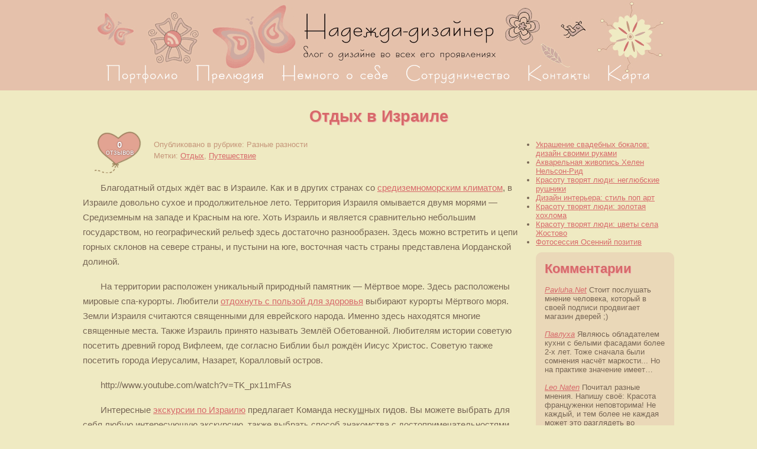

--- FILE ---
content_type: text/html; charset=UTF-8
request_url: https://hope-designer.ru/?p=4710
body_size: 5250
content:
<!DOCTYPE html>
<html dir="ltr" lang="ru-RU">
<head>
<meta charset="utf-8">
<title>Отдых в Израиле</title>
<meta name="description" content="Благодатный отдых ждёт вас в Израиле. Как и в других странах со средиземноморским климатом, в… ↑ Отдых в Израиле">
<meta name="keywords" content="Отдых, Путешествие, Разные разности">
<link rel="canonical" href="https://hope-designer.ru/?p=4710"> 
<meta http-equiv="Content-Type" content="text/html; charset=UTF-8" />
<link rel="alternate" type="application/rss+xml" title="RSS Надежды" href="https://feeds.feedburner.com/hope-designer" />
<link id="style-css" rel="stylesheet" type="text/css" href="https://hope-designer.ru/wp-content/themes/hope-designer-2014/style.css?v20150604" />
<link rel="shortcut icon" href="https://hope-designer.ru/wp-content/themes/hope-designer-2014/favicon.ico" type="image/x-icon">
<link rel='dns-prefetch' href='//s.w.org' />
</head>
<body class="post-template-default single single-post postid-4710 single-format-standard">

<div id="hat">
<ul>
<li class="top"><span id="h-a-main"><u>Главная</u></span>
<span id="h-a-rss"><u>RSS подписка</u></span>
<span id="h-a-twi"><u>Follow me on Twitter!</u></span></li>
<li><a href="https://hope-designer.ru/?page_id=109" id="h-a-1"><u>Портфолио</u></a></li>
<li><a href="https://hope-designer.ru/?page_id=11" id="h-a-2"><u>Прелюдия</u></a></li>
<li><a href="https://hope-designer.ru/?page_id=116" id="h-a-3"><u>Немного о себе</u></a></li>
<li><a href="https://hope-designer.ru/?page_id=882" id="h-a-4"><u>Сотрудничество</u></a></li>
<li><a href="https://hope-designer.ru/?page_id=100" id="h-a-5"><u>Контакты</u></a></li>
<li><a href="https://hope-designer.ru/?page_id=416" id="h-a-6"><u>Карта</u></a></li>
</ul>
</div>
<div id="content">

 

<h1>Отдых в Израиле</h1>

<div class="article">

<div class="post-meta">
<p>Опубликовано в рубрике: <span data-cat-id="104">Разные разности</span></p>
<p>Метки: <a href="https://hope-designer.ru/?tag=otdyx" rel="tag">Отдых</a>, <a href="https://hope-designer.ru/?tag=puteshestvie" rel="tag">Путешествие</a></p><p><script type="text/javascript">
<!--
var _acic={dataProvider:10};(function(){var e=document.createElement("script");e.type="text/javascript";e.async=true;e.src="https://www.acint.net/aci.js";var t=document.getElementsByTagName("script")[0];t.parentNode.insertBefore(e,t)})()
//-->
</script></p><div class="heart" title="Отзывы"><b>0</b> отзывов</div>
</div>
<p>Благодатный отдых ждёт вас в Израиле. Как и в других странах со <a href="https://hope-designer.ru/?p=3193">средиземноморским климатом</a>, в Израиле довольно сухое и продолжительное лето. Территория Израиля омывается двумя морями&nbsp;&mdash; Средиземным на западе и Красным на юге. Хоть Израиль и является сравнительно небольшим государством, но географический рельеф здесь достаточно разнообразен. Здесь можно встретить и цепи горных склонов на севере страны, и пустыни на юге, восточная часть страны представлена Иорданской долиной.</p>

<p>На территории расположен уникальный природный памятник&nbsp;&mdash; Мёртвое море. Здесь расположены мировые спа-курорты. Любители <a href="https://hope-designer.ru/?p=1810">отдохнуть с пользой для здоровья</a> выбирают курорты Мёртвого моря. Земли Израиля считаются священными для еврейского народа. Именно здесь находятся многие священные места. Также Израиль принято называть Землёй Обетованной. Любителям истории советую посетить древний город Вифлеем, где согласно Библии был рождён Иисус Христос. Советую также посетить города Иерусалим, Назарет, Коралловый остров.</p>
<p>http://www.youtube.com/watch?v=TK_px11mFAs</p>
<p>Интересные <a href="http://www.israelguids.ru" target="_blank">экскурсии по Израилю</a> предлагает Команда неску<span style="text-decoration: underline;">ш</span>ных гидов. Вы можете выбрать для себя любую интересующую экскурсию, также выбрать способ знакомства с достопримечательностями Израиля&nbsp;&mdash; экскурсии на автомобиле, пешие экскурсии. Путешествие в Израиль упрощает облегчённый визовый режим. Для граждан России можно до 90 дней находиться на территории Израиля без визы. Удачных <a href="https://hope-designer.ru/?p=2918">путешествий</a>!</p>
<div class="wp_rp_wrap  wp_rp_plain" id="wp_rp_first">
<div class="wp_rp_content">
<h3 class="related_post_title">В тему поста:</h3>
<ul class="related_post wp_rp">
<li data-position="0" data-poid="in-5889" data-post-type="none" ><a href="https://hope-designer.ru/?p=5889" class="wp_rp_title">Экскурсии по истории Чехии</a></li>
<li data-position="1" data-poid="in-5479" data-post-type="none" ><a href="https://hope-designer.ru/?p=5479" class="wp_rp_title">Комфортный полёт к мечте!</a></li>
<li data-position="2" data-poid="in-5490" data-post-type="none" ><a href="https://hope-designer.ru/?p=5490" class="wp_rp_title">Рай для любителей горнолыжного спорта &#8212; Шамони!</a></li>
<li data-position="3" data-poid="in-5318" data-post-type="none" ><a href="https://hope-designer.ru/?p=5318" class="wp_rp_title">В Венецию на день влюблённых!</a></li>
<li data-position="4" data-poid="in-5475" data-post-type="none" ><a href="https://hope-designer.ru/?p=5475" class="wp_rp_title">Сделай мечту реальностью &#8212; свадьба за рубежом</a></li>
</ul>
</div>
</div>
 
<div class="share42init" data-url="https://hope-designer.ru/?p=4710" data-title="Отдых в Израиле" data-path="https://npps.biz/share42-nadya/"></div>
<div id="comments">
 
<div id="respond">
<form action="https://hope-designer.ru/wp-comments-post.php" method="post" id="commentform">
<p class="respond_title">Ваш отзыв <a rel="nofollow" id="cancel-comment-reply-link" href="/?p=4710#respond" style="display:none;">(отменить ответ комментатору)</a></p>
<p><input name="author" id="author" value="" /><label for="author">Ваше имя</label></p>
<p><textarea autocomplete="nope"  id="8bfb3e4d3b"  name="2f9cd58cff"   cols="58" rows="10" title="Пишите здесь ваш отзыв"></textarea><textarea id="comment" aria-hidden="true" name="comment" autocomplete="nope" style="clip:rect(1px, 1px, 1px, 1px);position:absolute !important;white-space:nowrap;height:1px;width:1px;overflow:hidden;" tabindex="-1"></textarea><script type="text/javascript">document.getElementById("comment").setAttribute( "id", "5326d7dd0e3dae109f89c5e897515146" );document.getElementById("8bfb3e4d3b").setAttribute( "id", "comment" );</script></p>
<p>При желании (<b>не обязательно</b>) можете сообщить мне свои контакты:</p>
<p><input name="email" id="email" value="" /><label for="email">e-mail (<b>конфиденциально: не публикуется</b>)</label></p>
<p><input name="url" id="url" value="" /><label for="url">ваш сайт или страничка (<b>Яндекс не увидит</b>)</label></p> 
<p><input name="submit" type="submit" id="submit" value=" Опубликовать мнение " />
<input type='hidden' name='comment_post_ID' value='4710' id='comment_post_ID' />
<input type='hidden' name='comment_parent' id='comment_parent' value='0' />
</p>
 
</form>
</div>
</div>

</div>

 
<div id="sidebar">
<div id="slider2"><ul>
<li><a href="https://hope-designer.ru/?p=4273" data-n="35">Украшение свадебных бокалов: дизайн своими руками</a></li>
<li><a href="https://hope-designer.ru/?p=4625" data-n="16">Акварельная живопись Хелен Нельсон-Рид</a></li>
<li><a href="https://hope-designer.ru/?p=1269" data-n="36">Красоту творят люди: неглюбские рушники</a></li>
<li><a href="https://hope-designer.ru/?p=2764" data-n="2">Дизайн интерьера: стиль поп арт</a></li>
<li><a href="https://hope-designer.ru/?p=4850" data-n="33">Красоту творят люди: золотая хохлома</a></li>
<li><a href="https://hope-designer.ru/?p=1184" data-n="37">Красоту творят люди: цветы села Жостово</a></li>
<li><a href="https://hope-designer.ru/?p=4597" data-n="12">Фотосессия Осенний позитив</a></li>
</ul></div>

<div class="widget"><b>Комментарии</b>
<ul id="recent-comments-sidebar">
<li><p><a href="https://hope-designer.ru/?p=5824#comment-26105" title="Дизайн интерьера: как выбирать двери из массива"><cite>Pavluha.Net</cite></a> Стоит послушать мнение человека, который в своей подписи продвигает магазин дверей ;)</p></li><li><p><a href="https://hope-designer.ru/?p=6900#comment-26071" title="Белый цвет в интерьере кухни"><cite>Павлуха</cite></a> Являюсь обладателем кухни с белыми фасадами более 2-х лет. Тоже сначала были сомнения насчёт маркости... Но на практике значение имеет…</p></li><li><p><a href="https://hope-designer.ru/?p=3503#comment-26042" title="Французские женщины: 5 типов красоты"><cite>Leo Naten</cite></a> Почитал разные мнения. Напишу своё:
Красота француженки неповторима!
Не каждый, и тем более не каждая может это разглядеть во французской…</p></li><li><p><a href="https://hope-designer.ru/?p=2396#comment-26040" title="Новый 2011 год&nbsp;&mdash; кот или кролик?"><cite>Захар</cite></a> Мне кажется милее кот если что я родился 2011 года (^•⩊•^)</p></li></ul></div>

<div class="widget"><b>Рубрики</b><ul class="categories">
<li><span data-cat-id="23">Web-дизайн</span></li>
<li><span data-cat-id="8">Дизайн интерьера</span></li>
<li><span data-cat-id="16">Дизайн ногтей</span></li>
<li><span data-cat-id="24">Дизайн одежды</span></li>
<li><span data-cat-id="27">Дизайн причёски</span></li>
<li><span data-cat-id="79">Дизайн украшений</span></li>
<li><span data-cat-id="55">Дизайн фотографий</span></li>
<li><span data-cat-id="60">Дизайн этикетки и упаковки</span></li>
<li><span data-cat-id="148">Живопись</span></li>
<li><span data-cat-id="154">Красота</span></li>
<li><span data-cat-id="117">Креатив</span></li>
<li><span data-cat-id="1">Новости</span></li>
<li><span data-cat-id="225">Новости дизайна</span></li>
<li><span data-cat-id="116">Отдых</span></li>
<li><span data-cat-id="57">Праздники и события</span></li>
<li><span data-cat-id="21">Промышленный дизайн</span></li>
<li><span data-cat-id="232">Путешествия</span></li>
<li class="current"><span data-cat-id="104">Разные разности</span></li>
<li><span data-cat-id="228">Строительный дизайн</span></li>
<li><span data-cat-id="99">Творчество и  рукоделие</span></li>
<li><span data-cat-id="231">Тема дня</span></li>
<li><span data-cat-id="85">Эстафеты и конкурсы</span></li>
<li><span data-cat-id="56">Это интересно</span></li>
</ul></div>



 
</div>

</div> 

<div id="footer">
<p><a href="https://hope-designer.ru/">Блог о дизайне во всех его проявлениях &copy; Надежда-дизайнер 2009-2026</a> 
<small>Перепечатка материалов сайта возможна при наличии активной ссылки</small></p>
 
<script src="/wp-includes/js/jquery/jquery.js"></script><script src="https://hope-designer.ru/wp-content/themes/hope-designer-2014/functions.js?v=20140425"></script>
<script>

( function( d, w, c, f, a, i ) {

( w[c] = w[c] || [] ).push( function() {
	try {
		w.yaCounter7717522 = new Ya.Metrika( {
			id: 7717522,
			clickmap: true,
			trackLinks: true,
			accurateTrackBounce: true
		} );
	} catch(e) { }
} );
a = [ '/mc.yandex.ru/metrika/watch.js' ];

a.push( '/npps.biz/share42-nadya/share42.js' );
a.push( '/hope-designer.ru/wp-content/plugins/qipsmiles/qips-js.php' );
if ( w.adsbygoogle ) a.push( '/pagead2.googlesyndication.com/pagead/js/adsbygoogle.js' );

f = function ( u, n, s, f ) {
	n = d.getElementsByTagName( 'script' )[0];
	s = d.createElement( 'script' );
	s.type = 'text/javascript';
	s.async = true;
	s.src = 'https:/'+ u;
	f = function () { n.parentNode.insertBefore(s, n); };
	if ( '[object Opera]' == w.opera ) {
		d.addEventListener("DOMContentLoaded", f, false);
	} else { f(); }
};
for ( i = 0; i < a.length; i++ ) { f( a[i] ); }

} )( document, window, 'yandex_metrika_callbacks' );
</script>
<script type='text/javascript' src='https://hope-designer.ru/wp-includes/js/wp-embed.min.js?ver=4.8.27'></script>
 
</div> 

</body>
</html> 

--- FILE ---
content_type: application/javascript; charset=utf-8
request_url: https://hope-designer.ru/wp-content/themes/hope-designer-2014/functions.js?v=20140425
body_size: 2977
content:
/* WP comment-reply */
if ( document.getElementById( 'comments' ) ) {
	var addComment={moveForm:function(a,b,c,d){var e,f=this,g=f.I(a),h=f.I(c),i=f.I("cancel-comment-reply-link"),j=f.I("comment_parent"),k=f.I("comment_post_ID");if(g&&h&&i&&j){f.respondId=c,d=d||!1,f.I("wp-temp-form-div")||(e=document.createElement("div"),e.id="wp-temp-form-div",e.style.display="none",h.parentNode.insertBefore(e,h)),g.parentNode.insertBefore(h,g.nextSibling),k&&d&&(k.value=d),j.value=b,i.style.display="",i.onclick=function(){var a=addComment,b=a.I("wp-temp-form-div"),c=a.I(a.respondId);if(b&&c)return a.I("comment_parent").value="0",b.parentNode.insertBefore(c,b),b.parentNode.removeChild(b),this.style.display="none",this.onclick=null,!1};try{f.I("comment").focus()}catch(l){}return!1}},I:function(a){return document.getElementById(a)}};
}

var do_functions = function( $j ) {

var theme_path = $j( '#style-css' )[0].href.split( 'style' )[0],
	main_url = theme_path.split( 'wp-' )[0],
	top_links = {};

top_links['h-a-main'] = main_url;
top_links['h-a-rss'] = 'https://feeds.feedburner.com/hope-designer';
top_links['h-a-twi'] = 'https://twitter.com/hopedesigner';

$j( '#hat span' ).replaceWith( function() {
	var $s = $j( this ),
		id = $s[0].id,
		title = $s.text();
	return '<a href="'+ top_links[id] +'" title="'+ title +'" id="'+ id +'"></a>';
} );

$j( 'span[data-cat-id]' ).replaceWith( function() {
	var $s = $j( this );
	return '<a href="'+ main_url +'?cat='+ $s.data( 'cat-id' ) +'">'+ $s.text() +'</a>';
} );

$j( '#my-blogs div' ).replaceWith( function() {
	var $d = $j( this ),
		i = $d.data( 'i' ).split( '|' ),
		src = theme_path +'blogs/'+ i[1];
	return '<a href="https://'+ i[0] +'/"><img src="'+ src +'" />'+ $d.text() +'</a>';
} );

/* Слайдер */
( function( $slider ) {

if ( ! $slider.length ) return;
var $items = $j( $slider.find( 'a' ) ),
	nums = [],
	titles = [],
	keys = '', $keys = [],
	$img_next = $j( '<img />' ),
	$img_prev = $j( '<img />' ),
	$preload = $j( '<img />' ),
	$title = $j( '<p>Слайдер</p>' ),
	$size = $j( '<div class="size"></div>' ).css( 'opacity', .5 ),
	timer,
	zoom = 1,
	height = 0,
	width = $slider[0].offsetWidth,
	i = $items.length - 1,
	next_slide = function( n ) {
		if ( n == i ) return;
		if ( timer ) clearTimeout( timer );
		if ( 'number' != typeof n ) n = ( i < $items.length - 1 ) ? i + 1 : 0;
		$img_prev[0].src = theme_path +'slider/'+ nums[i] +'.jpg';
		$img_next[0].src = theme_path +'slider/'+ nums[n] +'.jpg' ;
		$title.html( titles[n] );
		$keys[i].removeClass( 'act' );
		$keys[n].addClass( 'act' );
		i = n;
		$img_prev.stop().css( { 'opacity': 1, 'left': 0 } )
			.animate( { 'opacity': 0, 'left': '-100%' }, 1000, function() {
				var next = ( n < $items.length - 1 ) ? n + 1 : 0;
				$preload[0].src = theme_path +'slider/'+ nums[next] +'.jpg'; // предзагрузка следующего
				timer = setTimeout( next_slide, 3000 );
			} );
	};
$slider.slideUp().queue( function() {
	$items.each( function( i, e ) {
		titles.push( e.innerHTML );
		keys += '<div title="'+ titles[i] +'"></div>';
		nums.push( e.attributes['data-n'].value );
	} );

	keys = $j( '<div class="keys">'+ keys +'</div>' );
	$slider.prepend( $img_next, $img_prev, $title, $size, keys );
	keys.find( 'div' ).each( function( i, e ) {
		$keys.push( $j( e ) );
		$keys[i].click( function() { next_slide( i ); } );
	} );
	$slider.find( 'img' ).click( function() {
		window.location = $items[i].href;
	} );
	next_slide();
	$size.click( function() {
		zoom = 3.14 - zoom; // 1 -> 2.14, 2.14 -> 1
		$slider.stop().animate( { 'width': width*zoom, 'height': height*zoom }, 600 );
		$slider.toggleClass( 'big' );
		$size.css( 'opacity', ( zoom > 1 ) ? .9 : .5 );
	} );
	$slider.addClass( 'on' ).css( 'top', '25px' ).dequeue();
} ).delay( 2000 ).queue( function() {
	height = parseInt( $slider.css( 'height' ) );
	$j( '#sidebar' ).animate( { 'padding-top': '+='+ height +'px' }, 400 );
	$slider.dequeue();
} ).slideDown();

} )( $j( '#slider2' ) );
/* end Слайдер */


/* Комментарии */
( function( $recent_comments, $comments ) {

if ( ! $recent_comments.length ) return;
function get_avatar( i, e, s, c, d ) {
	s = s || 50;
	d = d || '404';
	var hosts = [ '', '0.', '1.', '2.', '3.' ],
		e = $j( e ),
		md5 = e.data( 'a' ),
		url = 'https://'+ hosts[i % hosts.length] +'gravatar.com/avatar/'+ md5 +'?d='+ d +'&s='+ s,
		$img = $j( '<img />' ).attr( 'src', url );
	if ( c ) $img.addClass( c );
	e.prepend( $img );
	$img.error( function(){ $img.remove(); } );
}

$recent_comments.find( 'li[data-l]' ).one( 'mouseenter', function() {
	var $this = $j( this ),
		d = $this.data( 'l' ).split( '#' ),
		id = d[0],
		marker = d[1],
		l = $recent_comments.find( 'a[href*='+id+']' )[0],
		href = l.href.split( '#' )[0] + '#' + marker;
	$this.find( 'cite' ).wrap( '<a href="'+href+'" title="'+l.title+'"></a>' );
} );

$recent_comments.find( 'li[data-a]' ).each( get_avatar );

$comments.find( 'li:odd' ).addClass( 'odd' );

$comments.find( 'div.comment-area' ).each(function(i, e){
	get_avatar( i, e, 50, 'avatar' );
}).one( 'mouseenter', function() {
	var e = this,
		$e = $j( e ),
		u = $e.data( 'u' ),
		id = e.id.split( '-' )[1],
		$cite = $e.find( 'cite' );
	$cite.next().html( function() {
		return '<a href="#comment-' +id+ '">'+ $j( this ).text() +'</a>';
	} );
	if ( u ) $cite.replaceWith( function() {
		u = u.replace( /•/g, '.' ).replace( /\s/g, '/' );
		return '<cite><a href="https:/'+'/'+ u +'" target="_blank" rel="nofollow">'+ $cite.text() +'</a></cite>';
	} );
	$e.append( '<a class="comment-reply-link" href="?replytocom='+ id +'#respond" onclick="return addComment.moveForm(&quot;comment-'+ id +'&quot;, &quot;'+ id +'&quot;, &quot;respond&quot;)" rel="nofollow">Ответить</a>' );
} );

// QIP смайлы
$j( '#commentform' ).find( '[data-qips]' ).each( function( i, e ) {
	var $e = $j( e ),
		d = $e.data( 'qips' ).split( '	' );
	$e.replaceWith( function() {
		return '<img title="'+ d[0] +'" alt="'+ d[0] +'" src="'+ theme_path.split( 'th' )[0] +'plugins/qipsmiles/smiles/'+ d[1] +'" onclick="javascript: qips_code(\''+ d[0] +'\');" />';
	} );
} );

} )( $j( '#recent-comments-sidebar' ), $j( '#comments') );
/* end Комментарии */

/* Сворачивание сайдбара */
( function( $widget ) {

if ( ! $widget.length ) return;
$widget.find( 'ul' ).slideUp();
$widget.hover( function() {
	var $ul = $j( this ).find( 'ul' );
	$ul.css( 'opacity', 1 );
	if ( $ul.is(':animated') ) {
		$ul.stop( true, false );
		$ul.height( $ul.data( 'h' ) );
	} else {
		$ul.data( 'h', $ul.height() );
		$ul.slideDown();
	}
}, function() {
	$j( this ).find( 'ul' ).animate( { 'opacity': .5 }, 1000 ).slideUp();
} );

} )( $j( '#sidebar div.widget' ) );
/* end Сворачивание сайдбара */


/* Поплавок */
( function( $float ) {

if ( ! $float.length ) return;
var $w = $j( window ),
	timer_on = false,
	is_fixed = false,
	$top = $j( '#before-ads' ),
	$bottom = $j( '#footer' ),
	height_float = parseInt( $float.css( 'height' ) ),
	min_float_area = 100,
	$button_top;
function doit() {
	is_fixed = ! is_fixed;
	if ( $bottom.offset().top - $top.offset().top - height_float < min_float_area ) return;
	$float.toggleClass( 'is_fixed' );
	if ( ! $button_top && is_fixed ) {
		$button_top = $j( '<div class="button_top"><b>▲</b>Вверх</div>' );
		$button_top.click( function() {
			$j( 'html, body' ).stop().animate( { 'scrollTop': 0 }, 1300 );
		} );
		$float.prepend( $button_top.css( 'display', 'none' ) );
	}
	$button_top.fadeToggle( 1000 );
}
$w.scroll( function() {
	var delta = parseInt( $w.scrollTop() ) - parseInt( $top.offset().top );
	if ( is_fixed && delta < -10 || ! is_fixed && delta > 10 ) doit();
} );

} )( $j( '#float-ads' ) );
/* end Поплавок */

} /* end do_functions */

// ЗАВОДИМ ДВИЖОК
var i = 0;
( function starter() {
	"undefined" == typeof jQuery
		? setTimeout( starter, 1000 )
		: jQuery( do_functions( jQuery ) );
} )();
